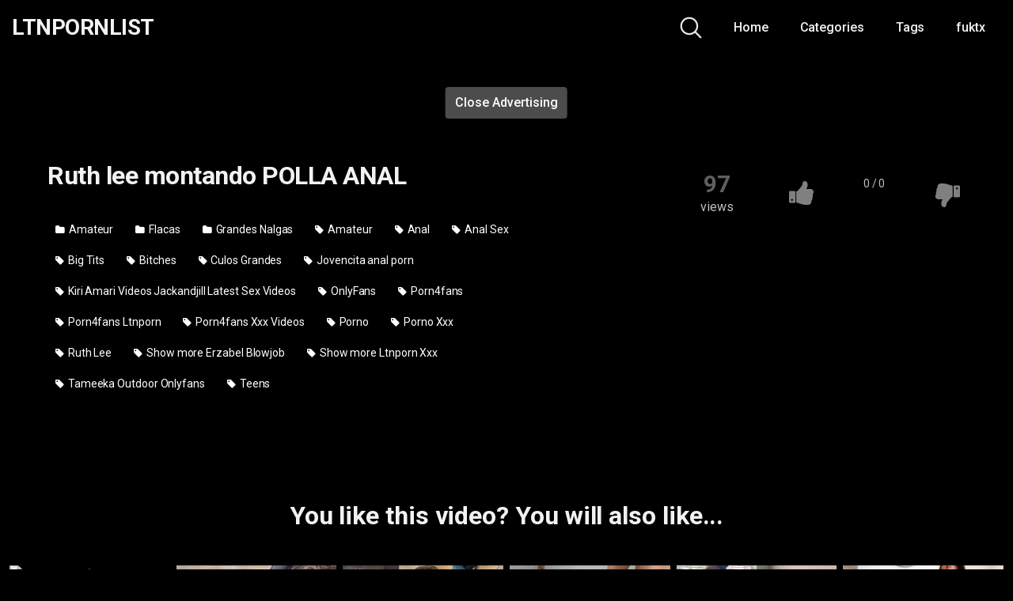

--- FILE ---
content_type: text/html; charset=UTF-8
request_url: https://ltnpornlist.com/ruth-lee-montando-polla-anal/
body_size: 16089
content:
<!DOCTYPE html>
<html lang="es">
<head>
	<meta charset="UTF-8">
	<meta name="viewport" content="width=device-width, initial-scale=1, shrink-to-fit=no">
	<link rel="profile" href="https://gmpg.org/xfn/11">
	<!-- Meta social networks -->
	
<!-- Meta Facebook -->
<meta property="fb:app_id" content="966242223397117" />
<meta property="og:url" content="https://ltnpornlist.com/ruth-lee-montando-polla-anal/" />
<meta property="og:type" content="article" />
<meta property="og:title" content="Ruth lee montando POLLA ANAL" />
<meta property="og:description" content="Ruth lee montando POLLA ANAL" />
<meta property="og:image" content="https://ltnpornlist.com/wp-content/uploads/2024/05/Ruth-lee-montando-verga-por-el-culo.jpg" />
<meta property="og:image:width" content="200" />
<meta property="og:image:height" content="200" />

<!-- Meta Twitter -->
<meta name="twitter:card" content="summary">
<!--<meta name="twitter:site" content="@site_username">-->
<meta name="twitter:title" content="Ruth lee montando POLLA ANAL">
<meta name="twitter:description" content="Ruth lee montando POLLA ANAL">
<!--<meta name="twitter:creator" content="@creator_username">-->
<meta name="twitter:image" content="https://ltnpornlist.com/wp-content/uploads/2024/05/Ruth-lee-montando-verga-por-el-culo.jpg">
<!--<meta name="twitter:domain" content="YourDomain.com">-->
	<!-- Google Analytics -->
	<!-- Google tag (gtag.js) -->
<script async src="https://www.googletagmanager.com/gtag/js?id=G-MPP0CGVTTL"></script>
<script>
  window.dataLayer = window.dataLayer || [];
  function gtag(){dataLayer.push(arguments);}
  gtag('js', new Date());
  gtag('config', 'G-MPP0CGVTTL');
</script>	<!-- Meta Verification -->
	<meta name="juicyads-site-verification" content="23796894a6a7eae4856e5dba7f36f83f">
<meta name="google-site-verification" content="UJvDBnsUq4IPorH0ZFxBQF7vsB1i52IRcSLVqswvCig" />
	<title>Ruth lee montando POLLA ANAL &#8211; LTNPORNLIST</title>
<meta name='robots' content='max-image-preview:large' />
<link rel='dns-prefetch' href='//vjs.zencdn.net' />
<link rel='dns-prefetch' href='//unpkg.com' />
<link rel='dns-prefetch' href='//fonts.googleapis.com' />
<link rel="alternate" type="application/rss+xml" title="LTNPORNLIST &raquo; Feed" href="https://ltnpornlist.com/feed/" />
<link rel="alternate" type="application/rss+xml" title="LTNPORNLIST &raquo; Feed de los comentarios" href="https://ltnpornlist.com/comments/feed/" />
<link rel="alternate" type="application/rss+xml" title="LTNPORNLIST &raquo; Comentario Ruth lee montando POLLA ANAL del feed" href="https://ltnpornlist.com/ruth-lee-montando-polla-anal/feed/" />
<link rel="alternate" title="oEmbed (JSON)" type="application/json+oembed" href="https://ltnpornlist.com/wp-json/oembed/1.0/embed?url=https%3A%2F%2Fltnpornlist.com%2Fruth-lee-montando-polla-anal%2F" />
<link rel="alternate" title="oEmbed (XML)" type="text/xml+oembed" href="https://ltnpornlist.com/wp-json/oembed/1.0/embed?url=https%3A%2F%2Fltnpornlist.com%2Fruth-lee-montando-polla-anal%2F&#038;format=xml" />
<style id='wp-img-auto-sizes-contain-inline-css' type='text/css'>
img:is([sizes=auto i],[sizes^="auto," i]){contain-intrinsic-size:3000px 1500px}
/*# sourceURL=wp-img-auto-sizes-contain-inline-css */
</style>

<style id='wp-emoji-styles-inline-css' type='text/css'>

	img.wp-smiley, img.emoji {
		display: inline !important;
		border: none !important;
		box-shadow: none !important;
		height: 1em !important;
		width: 1em !important;
		margin: 0 0.07em !important;
		vertical-align: -0.1em !important;
		background: none !important;
		padding: 0 !important;
	}
/*# sourceURL=wp-emoji-styles-inline-css */
</style>
<link rel='stylesheet' id='wp-block-library-css' href='https://ltnpornlist.com/wp-includes/css/dist/block-library/style.min.css?ver=b066055611f4d795af7ba93f4e470001' type='text/css' media='all' />
<style id='global-styles-inline-css' type='text/css'>
:root{--wp--preset--aspect-ratio--square: 1;--wp--preset--aspect-ratio--4-3: 4/3;--wp--preset--aspect-ratio--3-4: 3/4;--wp--preset--aspect-ratio--3-2: 3/2;--wp--preset--aspect-ratio--2-3: 2/3;--wp--preset--aspect-ratio--16-9: 16/9;--wp--preset--aspect-ratio--9-16: 9/16;--wp--preset--color--black: #000000;--wp--preset--color--cyan-bluish-gray: #abb8c3;--wp--preset--color--white: #ffffff;--wp--preset--color--pale-pink: #f78da7;--wp--preset--color--vivid-red: #cf2e2e;--wp--preset--color--luminous-vivid-orange: #ff6900;--wp--preset--color--luminous-vivid-amber: #fcb900;--wp--preset--color--light-green-cyan: #7bdcb5;--wp--preset--color--vivid-green-cyan: #00d084;--wp--preset--color--pale-cyan-blue: #8ed1fc;--wp--preset--color--vivid-cyan-blue: #0693e3;--wp--preset--color--vivid-purple: #9b51e0;--wp--preset--gradient--vivid-cyan-blue-to-vivid-purple: linear-gradient(135deg,rgb(6,147,227) 0%,rgb(155,81,224) 100%);--wp--preset--gradient--light-green-cyan-to-vivid-green-cyan: linear-gradient(135deg,rgb(122,220,180) 0%,rgb(0,208,130) 100%);--wp--preset--gradient--luminous-vivid-amber-to-luminous-vivid-orange: linear-gradient(135deg,rgb(252,185,0) 0%,rgb(255,105,0) 100%);--wp--preset--gradient--luminous-vivid-orange-to-vivid-red: linear-gradient(135deg,rgb(255,105,0) 0%,rgb(207,46,46) 100%);--wp--preset--gradient--very-light-gray-to-cyan-bluish-gray: linear-gradient(135deg,rgb(238,238,238) 0%,rgb(169,184,195) 100%);--wp--preset--gradient--cool-to-warm-spectrum: linear-gradient(135deg,rgb(74,234,220) 0%,rgb(151,120,209) 20%,rgb(207,42,186) 40%,rgb(238,44,130) 60%,rgb(251,105,98) 80%,rgb(254,248,76) 100%);--wp--preset--gradient--blush-light-purple: linear-gradient(135deg,rgb(255,206,236) 0%,rgb(152,150,240) 100%);--wp--preset--gradient--blush-bordeaux: linear-gradient(135deg,rgb(254,205,165) 0%,rgb(254,45,45) 50%,rgb(107,0,62) 100%);--wp--preset--gradient--luminous-dusk: linear-gradient(135deg,rgb(255,203,112) 0%,rgb(199,81,192) 50%,rgb(65,88,208) 100%);--wp--preset--gradient--pale-ocean: linear-gradient(135deg,rgb(255,245,203) 0%,rgb(182,227,212) 50%,rgb(51,167,181) 100%);--wp--preset--gradient--electric-grass: linear-gradient(135deg,rgb(202,248,128) 0%,rgb(113,206,126) 100%);--wp--preset--gradient--midnight: linear-gradient(135deg,rgb(2,3,129) 0%,rgb(40,116,252) 100%);--wp--preset--font-size--small: 13px;--wp--preset--font-size--medium: 20px;--wp--preset--font-size--large: 36px;--wp--preset--font-size--x-large: 42px;--wp--preset--spacing--20: 0.44rem;--wp--preset--spacing--30: 0.67rem;--wp--preset--spacing--40: 1rem;--wp--preset--spacing--50: 1.5rem;--wp--preset--spacing--60: 2.25rem;--wp--preset--spacing--70: 3.38rem;--wp--preset--spacing--80: 5.06rem;--wp--preset--shadow--natural: 6px 6px 9px rgba(0, 0, 0, 0.2);--wp--preset--shadow--deep: 12px 12px 50px rgba(0, 0, 0, 0.4);--wp--preset--shadow--sharp: 6px 6px 0px rgba(0, 0, 0, 0.2);--wp--preset--shadow--outlined: 6px 6px 0px -3px rgb(255, 255, 255), 6px 6px rgb(0, 0, 0);--wp--preset--shadow--crisp: 6px 6px 0px rgb(0, 0, 0);}:where(.is-layout-flex){gap: 0.5em;}:where(.is-layout-grid){gap: 0.5em;}body .is-layout-flex{display: flex;}.is-layout-flex{flex-wrap: wrap;align-items: center;}.is-layout-flex > :is(*, div){margin: 0;}body .is-layout-grid{display: grid;}.is-layout-grid > :is(*, div){margin: 0;}:where(.wp-block-columns.is-layout-flex){gap: 2em;}:where(.wp-block-columns.is-layout-grid){gap: 2em;}:where(.wp-block-post-template.is-layout-flex){gap: 1.25em;}:where(.wp-block-post-template.is-layout-grid){gap: 1.25em;}.has-black-color{color: var(--wp--preset--color--black) !important;}.has-cyan-bluish-gray-color{color: var(--wp--preset--color--cyan-bluish-gray) !important;}.has-white-color{color: var(--wp--preset--color--white) !important;}.has-pale-pink-color{color: var(--wp--preset--color--pale-pink) !important;}.has-vivid-red-color{color: var(--wp--preset--color--vivid-red) !important;}.has-luminous-vivid-orange-color{color: var(--wp--preset--color--luminous-vivid-orange) !important;}.has-luminous-vivid-amber-color{color: var(--wp--preset--color--luminous-vivid-amber) !important;}.has-light-green-cyan-color{color: var(--wp--preset--color--light-green-cyan) !important;}.has-vivid-green-cyan-color{color: var(--wp--preset--color--vivid-green-cyan) !important;}.has-pale-cyan-blue-color{color: var(--wp--preset--color--pale-cyan-blue) !important;}.has-vivid-cyan-blue-color{color: var(--wp--preset--color--vivid-cyan-blue) !important;}.has-vivid-purple-color{color: var(--wp--preset--color--vivid-purple) !important;}.has-black-background-color{background-color: var(--wp--preset--color--black) !important;}.has-cyan-bluish-gray-background-color{background-color: var(--wp--preset--color--cyan-bluish-gray) !important;}.has-white-background-color{background-color: var(--wp--preset--color--white) !important;}.has-pale-pink-background-color{background-color: var(--wp--preset--color--pale-pink) !important;}.has-vivid-red-background-color{background-color: var(--wp--preset--color--vivid-red) !important;}.has-luminous-vivid-orange-background-color{background-color: var(--wp--preset--color--luminous-vivid-orange) !important;}.has-luminous-vivid-amber-background-color{background-color: var(--wp--preset--color--luminous-vivid-amber) !important;}.has-light-green-cyan-background-color{background-color: var(--wp--preset--color--light-green-cyan) !important;}.has-vivid-green-cyan-background-color{background-color: var(--wp--preset--color--vivid-green-cyan) !important;}.has-pale-cyan-blue-background-color{background-color: var(--wp--preset--color--pale-cyan-blue) !important;}.has-vivid-cyan-blue-background-color{background-color: var(--wp--preset--color--vivid-cyan-blue) !important;}.has-vivid-purple-background-color{background-color: var(--wp--preset--color--vivid-purple) !important;}.has-black-border-color{border-color: var(--wp--preset--color--black) !important;}.has-cyan-bluish-gray-border-color{border-color: var(--wp--preset--color--cyan-bluish-gray) !important;}.has-white-border-color{border-color: var(--wp--preset--color--white) !important;}.has-pale-pink-border-color{border-color: var(--wp--preset--color--pale-pink) !important;}.has-vivid-red-border-color{border-color: var(--wp--preset--color--vivid-red) !important;}.has-luminous-vivid-orange-border-color{border-color: var(--wp--preset--color--luminous-vivid-orange) !important;}.has-luminous-vivid-amber-border-color{border-color: var(--wp--preset--color--luminous-vivid-amber) !important;}.has-light-green-cyan-border-color{border-color: var(--wp--preset--color--light-green-cyan) !important;}.has-vivid-green-cyan-border-color{border-color: var(--wp--preset--color--vivid-green-cyan) !important;}.has-pale-cyan-blue-border-color{border-color: var(--wp--preset--color--pale-cyan-blue) !important;}.has-vivid-cyan-blue-border-color{border-color: var(--wp--preset--color--vivid-cyan-blue) !important;}.has-vivid-purple-border-color{border-color: var(--wp--preset--color--vivid-purple) !important;}.has-vivid-cyan-blue-to-vivid-purple-gradient-background{background: var(--wp--preset--gradient--vivid-cyan-blue-to-vivid-purple) !important;}.has-light-green-cyan-to-vivid-green-cyan-gradient-background{background: var(--wp--preset--gradient--light-green-cyan-to-vivid-green-cyan) !important;}.has-luminous-vivid-amber-to-luminous-vivid-orange-gradient-background{background: var(--wp--preset--gradient--luminous-vivid-amber-to-luminous-vivid-orange) !important;}.has-luminous-vivid-orange-to-vivid-red-gradient-background{background: var(--wp--preset--gradient--luminous-vivid-orange-to-vivid-red) !important;}.has-very-light-gray-to-cyan-bluish-gray-gradient-background{background: var(--wp--preset--gradient--very-light-gray-to-cyan-bluish-gray) !important;}.has-cool-to-warm-spectrum-gradient-background{background: var(--wp--preset--gradient--cool-to-warm-spectrum) !important;}.has-blush-light-purple-gradient-background{background: var(--wp--preset--gradient--blush-light-purple) !important;}.has-blush-bordeaux-gradient-background{background: var(--wp--preset--gradient--blush-bordeaux) !important;}.has-luminous-dusk-gradient-background{background: var(--wp--preset--gradient--luminous-dusk) !important;}.has-pale-ocean-gradient-background{background: var(--wp--preset--gradient--pale-ocean) !important;}.has-electric-grass-gradient-background{background: var(--wp--preset--gradient--electric-grass) !important;}.has-midnight-gradient-background{background: var(--wp--preset--gradient--midnight) !important;}.has-small-font-size{font-size: var(--wp--preset--font-size--small) !important;}.has-medium-font-size{font-size: var(--wp--preset--font-size--medium) !important;}.has-large-font-size{font-size: var(--wp--preset--font-size--large) !important;}.has-x-large-font-size{font-size: var(--wp--preset--font-size--x-large) !important;}
/*# sourceURL=global-styles-inline-css */
</style>

<style id='classic-theme-styles-inline-css' type='text/css'>
/*! This file is auto-generated */
.wp-block-button__link{color:#fff;background-color:#32373c;border-radius:9999px;box-shadow:none;text-decoration:none;padding:calc(.667em + 2px) calc(1.333em + 2px);font-size:1.125em}.wp-block-file__button{background:#32373c;color:#fff;text-decoration:none}
/*# sourceURL=/wp-includes/css/classic-themes.min.css */
</style>
<link rel='stylesheet' id='wpst-styles-css' href='https://ltnpornlist.com/wp-content/themes/kolortube/css/theme.min.css?ver=1.7.0.1768901489' type='text/css' media='all' />
<link rel='stylesheet' id='wpst-body-font-css' href='https://fonts.googleapis.com/css?family=Roboto%3A400%2C500%2C700&#038;display=swap&#038;ver=1.0.0' type='text/css' media='all' />
<link rel='stylesheet' id='wpst-custom-style-css' href='https://ltnpornlist.com/wp-content/themes/kolortube/css/custom.css?ver=1.7.0.1768901489' type='text/css' media='all' />
<link rel='stylesheet' id='wpst-videojs-style-css' href='//vjs.zencdn.net/7.8.4/video-js.css?ver=7.8.4' type='text/css' media='all' />
<script type="text/javascript" src="https://ltnpornlist.com/wp-includes/js/jquery/jquery.min.js?ver=3.7.1" id="jquery-core-js"></script>
<script type="text/javascript" src="https://ltnpornlist.com/wp-includes/js/jquery/jquery-migrate.min.js?ver=3.4.1" id="jquery-migrate-js"></script>
<link rel="https://api.w.org/" href="https://ltnpornlist.com/wp-json/" /><link rel="alternate" title="JSON" type="application/json" href="https://ltnpornlist.com/wp-json/wp/v2/posts/11026" /><link rel="EditURI" type="application/rsd+xml" title="RSD" href="https://ltnpornlist.com/xmlrpc.php?rsd" />
<link rel="canonical" href="https://ltnpornlist.com/ruth-lee-montando-polla-anal/" />
<!-- This site is embedding videos using the Videojs HTML5 Player plugin v1.1.13 - http://wphowto.net/videojs-html5-player-for-wordpress-757 --><!-- Analytics by WP Statistics - https://wp-statistics.com -->
	<style type="text/css">
		body,
		.navbar-expand-md .navbar-nav .dropdown-menu {
			color: rgba(255,255,255,0.75)!important;
			background: #000000!important;
		}
		.body-gradient {
			background: -moz-linear-gradient(45deg, rgba(0,0,0,0.50) 0%, rgba(0,0,0,0) 100%);
			background: -webkit-linear-gradient(45deg, rgba(0,0,0,0.50) 0%, rgba(0,0,0,0) 100%);
			background: linear-gradient(45deg, rgba(0,0,0,0.50) 0%, rgba(0,0,0,0) 100%);
			/* filter: progid:DXImageTransform.Microsoft.gradient( startColorstr='#a6000000', endColorstr='#00000000',GradientType=1 ); */
		}
		/* #video-views {
			background: -moz-linear-gradient(0deg, rgba(0,0,0,0.50) 0%, rgba(0,0,0,0) 100%);
			background: -webkit-linear-gradient(0deg, rgba(0,0,0,0.50) 0%, rgba(0,0,0,0) 100%);
			background: linear-gradient(0deg, rgba(0,0,0,0.50) 0%, rgba(0,0,0,0) 100%);
		} */
		a {
			color: #4c4c4c;
		}
		a:hover,
		ul#menu-footer-menu li a,
		.tags-list .list-title,
		.single-video-comments label,
		.tags-letter-block .tag-items .tag-item a,
		.video-block .rating {
			color: rgba(255,255,255,0.95)!important;
		}
		ul#menu-footer-menu li a:hover,
		.required,
		#show-sharing-buttons:hover i,
		.tags-letter-block .tag-items .tag-item a:hover {
			color: #4c4c4c!important;
		}
		h1, h2, h3, h4, h5, h6,
		.navbar a,
		.video-bio .tags-title,
		.wpst-tag-filter-widget ul li a,
		.slick-arrow,
		.video-share-url textarea,
		.video-block a.infos span.title,
		.video-block .video-datas {
			color: rgba(255,255,255,0.95)!important;
		}
		.tags-list a,
		.video-block .duration,
		.no-thumb {
			background-color: #000000;
			color: #FFFFFF!important;
		}
		.navbar li a:hover,
		.navbar li.active > a,
		.wpst-tag-filter-widget ul li a:hover,
		.wpst-tag-filter-widget ul li a.active,
		.wpst-tag-filter-widget ul li.current-cat a,
		.video-js .vjs-play-progress,
		.tags-list a:hover {
			background-color: #4c4c4c;
			color: #FFFFFF!important;
		}
		.btn-primary,
		.post-navigation a {
			background-color: #4c4c4c;
			color: #FFFFFF!important;
			border-color: #4c4c4c;
		}
		.btn-primary:hover,
		.post-navigation a:hover,
		.btn-primary:not(:disabled):not(.disabled).active, .btn-primary:not(:disabled):not(.disabled):active, .show>.btn-primary.dropdown-toggle {
			color: rgba(255,255,255,0.95)!important;
			background-color: rgba(0,0,0,0.8);
			border-color: rgba(0,0,0,0.8);
					}
		.video-block {
			background: rgba(0,0,0,0.25);
			background: radial-gradient(circle, rgba(0,0,0,0.15) 0%, rgba(0,0,0,0.30) 100%);
		}
		.video-block-happy,
		.video-js .vjs-load-progress div {
			background-color: rgba(0,0,0,0.25)!important;
		}
		.page-link {
			margin:0;
			background-color: rgba(0,0,0,0.25)!important;
			color: #FFFFFF!important;
			border: none !important;
			z-index:1!important;
		}
		.page-link:not(.dots):hover {
			background-color: #000000!important;
			color: #FFFFFF!important;
			border: none !important;
		}
		.page-link.dots,
		.post-like a i,
		.post-like a.already-voted:hover i {
			color: rgba(255,255,255,0.5)!important;
		}
		.post-like a:hover i {
			color: #4c4c4c!important;
		}
		.page-item.active .page-link {
			border: 2px solid black;
			background-color: #4c4c4c!important;
			color: #FFFFFF!important;
			border: none !important;
		}
		body,
		.navbar,
		.navbar-collapse {
			background-color: #000000;
		}
		.video-player .video-js .vjs-control-bar,
		.fluid_video_wrapper.fluid_player_layout_default .fluid_controls_container,
		.slick-arrow {
			background-color: rgba(0,0,0,0.8)!important;
		}
		.slick-arrow:hover {
			background-color: rgba(76,76,76,0.8);
		}
		.video-actions-box,
		.video-share-box {
			background-color: rgba(0,0,0,0.4);
		}
		.hero,
		.wpst-tag-filter-widget ul li a,
		.entry-content,
		.related-videos {
			background-color: rgba(0,0,0,0.15);
		}
		.single-video-player {
			background-color: rgba(0,0,0,0.5);
		}
		.happy-section {
			background-color: rgba(0,0,0,0.3);
		}
		#wrapper-footer,
		.header-search-form input,
		.video-js .vjs-load-progress,
		.rating-bar, .rating-bar-meter {
			background-color: rgba(0,0,0,0.25);
		}
		.video-tracking a span.text,
		.rating-bar-meter {
			background: -moz-linear-gradient(0deg, rgba(76,76,76,0.7) 0%, rgba(76,76,76,1) 100%);
			background: -webkit-linear-gradient(0deg, rgba(76,76,76,0.7) 0%, rgba(76,76,76,1) 100%);
			background: linear-gradient(0deg, rgba(76,76,76,0.7) 0%, rgba(76,76,76,1) 100%);
		}
		.widget-area {
			background: -moz-linear-gradient(0deg, rgba(0,0,0,0.15) 0%, rgba(0,0,0,0.05) 100%);
			background: -webkit-linear-gradient(0deg, rgba(0,0,0,0.15) 0%, rgba(0,0,0,0.05) 100%);
			background: linear-gradient(0deg, rgba(0,0,0,0.15) 0%, rgba(0,0,0,0.05) 100%);
		}
		.video-info .col {
			background: -moz-linear-gradient(top, rgba(0,0,0,0.25) 0%, rgba(0,0,0,0) 100%);
			background: -webkit-linear-gradient(top, rgba(0,0,0,0.25) 0%, rgba(0,0,0,0) 100%);
			background: linear-gradient(to bottom, rgba(0,0,0,0.25) 0%, rgba(0,0,0,0) 100%);
			/* filter: progid:DXImageTransform.Microsoft.gradient( startColorstr='#a6000000', endColorstr='#00000000',GradientType=1 ); */
		}
		.video-info .col strong,
		.header-search-form input,
		.header-search-form input::placeholder {
			color: rgba(255,255,255,0.9)!important;
		}
		.hamburger-inner, .hamburger-inner::before, .hamburger-inner::after,
		.hamburger.is-active .hamburger-inner, .hamburger.is-active .hamburger-inner::before, .hamburger.is-active .hamburger-inner::after {
			background-color: rgba(255,255,255,0.9);
		}
		.search-svg {
			fill: rgba(255,255,255,0.9)!important;
		}
		.tag-sep {
			background-color: rgba(255,255,255,0.3);
		}
		.header-search-toggle:hover .search-svg {
			fill: #4c4c4c!important;
		}
		.video-thumb-link,
		.form-control:focus, .wpcf7 .wpcf7-validation-errors:focus, .wpcf7 input:focus[type=color], .wpcf7 input:focus[type=date], .wpcf7 input:focus[type=datetime-local], .wpcf7 input:focus[type=datetime], .wpcf7 input:focus[type=email], .wpcf7 input:focus[type=file], .wpcf7 input:focus[type=month], .wpcf7 input:focus[type=number], .wpcf7 input:focus[type=range], .wpcf7 input:focus[type=search], .wpcf7 input:focus[type=submit], .wpcf7 input:focus[type=tel], .wpcf7 input:focus[type=text], .wpcf7 input:focus[type=time], .wpcf7 input:focus[type=url], .wpcf7 input:focus[type=week], .wpcf7 select:focus, .wpcf7 textarea:focus,
		.navbar-dark .navbar-collapse .nav-link,
		.video-tracking {
			border-color: rgba(0,0,0,0.15);
		}
		textarea, input, .wpcf7 textarea, .wpcf7 textarea.wpcf7-validation-errors, textarea.form-control, .form-control, .wpcf7 .wpcf7-validation-errors, .wpcf7 input[type=color], .wpcf7 input[type=date], .wpcf7 input[type=datetime-local], .wpcf7 input[type=datetime], .wpcf7 input[type=email], .wpcf7 input[type=file], .wpcf7 input[type=month], .wpcf7 input[type=number], .wpcf7 input[type=range], .wpcf7 input[type=search], .wpcf7 input[type=submit], .wpcf7 input[type=tel], .wpcf7 input[type=text], .wpcf7 input[type=time], .wpcf7 input[type=url], .wpcf7 input[type=week], .wpcf7 select, .wpcf7 textarea {
			background-color: rgba(255,255,255,0.3);
			border-color: rgba(255,255,255,0.3);
		}

		@-webkit-keyframes glowing {
			0% { border-color: #4c4c4c; -webkit-box-shadow: 0 0 3px #4c4c4c; }
			50% { -webkit-box-shadow: 0 0 20px #4c4c4c; }
			100% { border-color: #4c4c4c; -webkit-box-shadow: 0 0 3px #4c4c4c; }
		}

		@-moz-keyframes glowing {
			0% { border-color: #4c4c4c; -moz-box-shadow: 0 0 3px #4c4c4c; }
			50% { -moz-box-shadow: 0 0 20px #4c4c4c; }
			100% { border-color: #4c4c4c; -moz-box-shadow: 0 0 3px #4c4c4c; }
		}

		@-o-keyframes glowing {
			0% { border-color: #4c4c4c; box-shadow: 0 0 3px #4c4c4c; }
			50% { box-shadow: 0 0 20px #4c4c4c; }
			100% { border-color: #4c4c4c; box-shadow: 0 0 3px #4c4c4c; }
		}

		@keyframes glowing {
			0% { border-color: #4c4c4c; box-shadow: 0 0 3px #4c4c4c; }
			50% { box-shadow: 0 0 20px #4c4c4c; }
			100% { border-color: #4c4c4c; box-shadow: 0 0 3px #4c4c4c; }
		}

	</style>
	<link rel="pingback" href="https://ltnpornlist.com/xmlrpc.php">
<meta name="mobile-web-app-capable" content="yes">
<meta name="apple-mobile-web-app-capable" content="yes">
<meta name="apple-mobile-web-app-title" content="LTNPORNLIST - Discover a world of irresistible amateur content that will keep you entertained. Explore our diverse collection of viral adult videos that cater to every taste and desire">
<link rel="icon" href="https://ltnpornlist.com/wp-content/uploads/2021/12/cropped-favicon-32x32.png" sizes="32x32" />
<link rel="icon" href="https://ltnpornlist.com/wp-content/uploads/2021/12/cropped-favicon-192x192.png" sizes="192x192" />
<link rel="apple-touch-icon" href="https://ltnpornlist.com/wp-content/uploads/2021/12/cropped-favicon-180x180.png" />
<meta name="msapplication-TileImage" content="https://ltnpornlist.com/wp-content/uploads/2021/12/cropped-favicon-270x270.png" />
</head>  <body data-rsssl=1 class="wp-singular post-template-default single single-post postid-11026 single-format-standard wp-embed-responsive wp-theme-kolortube group-blog"> <div class="body-gradient"></div> <div class="site" id="page">  	<!-- ******************* The Navbar Area ******************* --> 	<div id="wrapper-navbar" itemscope itemtype="https://schema.org/WebSite">  		<a class="skip-link sr-only sr-only-focusable" href="#content">Skip to content</a>  		<nav class="navbar navbar-expand-md navbar-dark"> 			<div class="bg-darken"></div> 				<div class="container container-lg nav-container"> 					<!-- Your site title as branding in the menu --> 																		<a class="navbar-brand" rel="home" href="https://ltnpornlist.com/" title="LTNPORNLIST" itemprop="url">LTNPORNLIST</a> 																	<!-- end custom logo -->  				<div class="search-nav"> 					<div class="header-search-toggle"> 						<img src="https://ltnpornlist.com/wp-content/themes/kolortube/img/search.svg" width="28" height="28" style="fill: rgba(255,255,255,0.9)!important;"> 					</div> 					<!-- Menu mobile --> 					<button class="navbar-toggler hamburger hamburger--slider" type="button" data-toggle="collapse" data-target="#navbarNavDropdown" aria-controls="navbarNavDropdown" aria-expanded="false" aria-label="Toggle navigation"> 						<span class="hamburger-box"> 							<span class="hamburger-inner"></span> 						</span> 					</button>  					<!-- The WordPress Menu goes here --> 					<div id="navbarNavDropdown" class="collapse navbar-collapse"><ul id="menu-main-menu" class="navbar-nav ml-auto"><li itemscope="itemscope" itemtype="https://www.schema.org/SiteNavigationElement" id="menu-item-68570" class="menu-item menu-item-type-custom menu-item-object-custom menu-item-home menu-item-68570 nav-item"><a title="Home" href="https://ltnpornlist.com" class="nav-link">Home</a></li> <li itemscope="itemscope" itemtype="https://www.schema.org/SiteNavigationElement" id="menu-item-68571" class="menu-item menu-item-type-post_type menu-item-object-page menu-item-68571 nav-item"><a title="Categories" href="https://ltnpornlist.com/categories/" class="nav-link">Categories</a></li> <li itemscope="itemscope" itemtype="https://www.schema.org/SiteNavigationElement" id="menu-item-68572" class="menu-item menu-item-type-post_type menu-item-object-page menu-item-68572 nav-item"><a title="Tags" href="https://ltnpornlist.com/tags/" class="nav-link">Tags</a></li> <li itemscope="itemscope" itemtype="https://www.schema.org/SiteNavigationElement" id="menu-item-68588" class="menu-item menu-item-type-custom menu-item-object-custom menu-item-68588 nav-item"><a title="fuktx" href="https://www.fuktx.net" class="nav-link">fuktx</a></li> </ul></div>				</div> 			</div><!-- .container --> 		</nav><!-- .site-navigation --> 		<div class="header-search-form"> 			 <form role="search" method="get" class="search-form" action="https://ltnpornlist.com/"> 	<input type="search" class="search-field" placeholder="Search..." value="" name="s" title="Search for:" /> 	</form> 		</div> 	</div><!-- #wrapper-navbar end -->  <div class="wrapper" id="single-wrapper"> 	 <article id="post-11026" class="post-11026 post type-post status-publish format-standard has-post-thumbnail hentry category-amateur category-flacas category-grandes-nalgas tag-amateur tag-anal tag-anal-sex tag-big-tits tag-bitches tag-culos-grandes tag-jovencita-anal-porn tag-kiri-amari-videos-jackandjill-latest-sex-videos tag-onlyfans tag-porn4fans tag-porn4fans-ltnporn tag-porn4fans-xxx-videos tag-porno tag-porno-xxx tag-ruth-lee tag-show-more-erzabel-blowjob tag-show-more-ltnporn-xxx tag-tameeka-outdoor-onlyfans tag-teens" itemprop="video" itemscope itemtype="https://schema.org/VideoObject"> 	<section class="single-video-player"> 		<div class="container"> 			<div class="row"> 									<div class="col-12 col-md-10 mx-auto"> 						 <div class="responsive-player video-player"> 	<meta itemprop="author" content="Vegeto" /> 	<meta itemprop="name" content="Ruth lee montando POLLA ANAL" /> 			<meta itemprop="description" content="Ruth lee montando POLLA ANAL" /> 		<meta itemprop="duration" content="P0DT0H0M0S" /> 	<meta itemprop="thumbnailUrl" content="https://ltnpornlist.com/wp-content/uploads/2024/05/Ruth-lee-montando-verga-por-el-culo.jpg" /> 		<meta itemprop="uploadDate" content="2024-05-29T06:29:22-04:00" />  	 			 	<!-- Inside video player advertising --> 				<div class="happy-inside-player"> 				<div class="zone-1"><!-- JuicyAds v3.0 --> <script type="text/javascript" data-cfasync="false" async src="https://poweredby.jads.co/js/jads.js"></script> <ins id="1088750" data-width="300" data-height="100"></ins> <script type="text/javascript" data-cfasync="false" async>(adsbyjuicy = window.adsbyjuicy || []).push({'adzone':1088750});</script> <!--JuicyAds END--></div> 				<div class="zone-2"></div> 				<button class="btn btn-primary close-text">Close Advertising</button> 			</div> 			 	 </div> 					</div> 							</div> 		</div> 	</section>  	<section class="single-video-infos"> 		<div class="container"> 			<div class="row d-flex justify-content-between"> 				<div class="col-12 col-md-8 col-left"> 					<h1>Ruth lee montando POLLA ANAL</h1> 					<!-- Description --> 					 					<div class="row tags-list"> 									<div class="col-12 col-md-10"> 										<div class="list"><a href="https://ltnpornlist.com/category/amateur/" class="label" title="Amateur"><i class="fa fa-folder"></i> Amateur</a><a href="https://ltnpornlist.com/category/flacas/" class="label" title="Flacas"><i class="fa fa-folder"></i> Flacas</a><a href="https://ltnpornlist.com/category/grandes-nalgas/" class="label" title="Grandes Nalgas"><i class="fa fa-folder"></i> Grandes Nalgas</a><a href="https://ltnpornlist.com/tag/amateur/" class="label" title="Amateur"><i class="fa fa-tag"></i> Amateur</a><a href="https://ltnpornlist.com/tag/anal/" class="label" title="Anal"><i class="fa fa-tag"></i> Anal</a><a href="https://ltnpornlist.com/tag/anal-sex/" class="label" title="Anal Sex"><i class="fa fa-tag"></i> Anal Sex</a><a href="https://ltnpornlist.com/tag/big-tits/" class="label" title="Big Tits"><i class="fa fa-tag"></i> Big Tits</a><a href="https://ltnpornlist.com/tag/bitches/" class="label" title="Bitches"><i class="fa fa-tag"></i> Bitches</a><a href="https://ltnpornlist.com/tag/culos-grandes/" class="label" title="Culos Grandes"><i class="fa fa-tag"></i> Culos Grandes</a><a href="https://ltnpornlist.com/tag/jovencita-anal-porn/" class="label" title="Jovencita anal porn"><i class="fa fa-tag"></i> Jovencita anal porn</a><a href="https://ltnpornlist.com/tag/kiri-amari-videos-jackandjill-latest-sex-videos/" class="label" title="Kiri Amari Videos Jackandjill Latest Sex Videos"><i class="fa fa-tag"></i> Kiri Amari Videos Jackandjill Latest Sex Videos</a><a href="https://ltnpornlist.com/tag/onlyfans/" class="label" title="OnlyFans"><i class="fa fa-tag"></i> OnlyFans</a><a href="https://ltnpornlist.com/tag/porn4fans/" class="label" title="Porn4fans"><i class="fa fa-tag"></i> Porn4fans</a><a href="https://ltnpornlist.com/tag/porn4fans-ltnporn/" class="label" title="Porn4fans Ltnporn"><i class="fa fa-tag"></i> Porn4fans Ltnporn</a><a href="https://ltnpornlist.com/tag/porn4fans-xxx-videos/" class="label" title="Porn4fans Xxx Videos"><i class="fa fa-tag"></i> Porn4fans Xxx Videos</a><a href="https://ltnpornlist.com/tag/porno/" class="label" title="Porno"><i class="fa fa-tag"></i> Porno</a><a href="https://ltnpornlist.com/tag/porno-xxx/" class="label" title="Porno Xxx"><i class="fa fa-tag"></i> Porno Xxx</a><a href="https://ltnpornlist.com/tag/ruth-lee/" class="label" title="Ruth Lee"><i class="fa fa-tag"></i> Ruth Lee</a><a href="https://ltnpornlist.com/tag/show-more-erzabel-blowjob/" class="label" title="Show more Erzabel Blowjob"><i class="fa fa-tag"></i> Show more Erzabel Blowjob</a><a href="https://ltnpornlist.com/tag/show-more-ltnporn-xxx/" class="label" title="Show more Ltnporn Xxx"><i class="fa fa-tag"></i> Show more Ltnporn Xxx</a><a href="https://ltnpornlist.com/tag/tameeka-outdoor-onlyfans/" class="label" title="Tameeka Outdoor Onlyfans"><i class="fa fa-tag"></i> Tameeka Outdoor Onlyfans</a><a href="https://ltnpornlist.com/tag/teens/" class="label" title="Teens"><i class="fa fa-tag"></i> Teens</a></div></div></div>				</div> 				<div class="col-12 col-md-4"> 					<div class="video-actions"> 						<div id="video-views" class="video-actions-box"><span class="views-number">96</span> <span class="views-title">views</span></div> 						<div id="video-rate" class="video-actions-box"><div class="post-like"><a href="#" data-post_id="11026" data-post_like="like"><span class="like" title="I like this"><span id="more"><i class="fa fa-thumbs-up"></i></span></a> 		<div class="rating-likes-bar"> 			<div class="likes"><span class="likes_count">0</span> / <span class="dislikes_count">0</span></div> 			<div class="rating-bar">			 				<div class="rating-bar-meter"></div> 			</div>		 		</div> 		<a href="#" data-post_id="11026" data-post_like="dislike"> 			<span title="I dislike this" class="qtip dislike"><span id="less"><i class="fa fa-thumbs-down fa-flip-horizontal"></i></span></span> 		</a></div></div> 					</div> 									</div> 			</div> 		</div> 	</section> 	</article> 			<section class="related-videos"> 			<div class="video-loop"> 				<div class="container container-lg p-0"> 					<h2 class="text-center">You like this video? You will also like...</h2> 					<div class="row no-gutters"> 						  <div class="col-6 col-md-4 col-lg-3 col-xl-2"> 	<div 		class="video-block thumbs-rotation" 		data-post-id="283105" 					data-thumbs="https://thumbs0.eu.cdn.eporner.com/thumbs/static4/1/14/143/14388328/1.jpg,https://thumbs0.eu.cdn.eporner.com/thumbs/static4/1/14/143/14388328/2.jpg,https://thumbs0.eu.cdn.eporner.com/thumbs/static4/1/14/143/14388328/3.jpg,https://thumbs0.eu.cdn.eporner.com/thumbs/static4/1/14/143/14388328/4.jpg,https://thumbs0.eu.cdn.eporner.com/thumbs/static4/1/14/143/14388328/5.jpg,https://thumbs0.eu.cdn.eporner.com/thumbs/static4/1/14/143/14388328/6.jpg,https://thumbs0.eu.cdn.eporner.com/thumbs/static4/1/14/143/14388328/7.jpg,https://thumbs0.eu.cdn.eporner.com/thumbs/static4/1/14/143/14388328/8.jpg,https://thumbs0.eu.cdn.eporner.com/thumbs/static4/1/14/143/14388328/9.jpg,https://thumbs0.eu.cdn.eporner.com/thumbs/static4/1/14/143/14388328/10.jpg,https://thumbs0.eu.cdn.eporner.com/thumbs/static4/1/14/143/14388328/11.jpg,https://thumbs0.eu.cdn.eporner.com/thumbs/static4/1/14/143/14388328/12.jpg,https://thumbs0.eu.cdn.eporner.com/thumbs/static4/1/14/143/14388328/13.jpg,https://thumbs0.eu.cdn.eporner.com/thumbs/static4/1/14/143/14388328/14.jpg,https://thumbs0.eu.cdn.eporner.com/thumbs/static4/1/14/143/14388328/15.jpg" 			> 				<a class="thumb" href="https://ltnpornlist.com/stacy-cruz-fake-casting/"> 							<div class="video-debounce-bar"></div> 				<div class="lds-dual-ring"></div> 												<img class="video-img img-fluid" data-src="https://thumbs0.eu.cdn.eporner.com/thumbs/static4/1/14/143/14388328/5.jpg" alt="Stacy Cruz, fake casting"> 											<div class="video-preview"></div> 					</a> 		<a class="infos" href="https://ltnpornlist.com/stacy-cruz-fake-casting/" title="Stacy Cruz, fake casting"> 			<span class="title">Stacy Cruz, fake casting</span> 			<div class="video-datas"> 				<span class="views-number"><i class="fa fa-eye"></i> 3</span> 												<span class="duration">32:14</span>			</div> 		</a> 	</div> </div>    <div class="col-6 col-md-4 col-lg-3 col-xl-2"> 	<div 		class="video-block video-with-trailer" 		data-post-id="142969" 			> 				<a class="thumb" href="https://ltnpornlist.com/sega-e-ditalino-in-macchina-sborrata-e-con-le-mani-piene-di-sperma-mi-masturbo-e-vengo-fortissimo/"> 							<div class="video-debounce-bar"></div> 				<div class="lds-dual-ring"></div> 												<img class="video-img img-fluid" data-src="https://ltnpornlist.com/wp-content/uploads/2025/05/sega-e-ditalino-in-macchina-sborrata-e-con-le-mani-piene-di-sperma-mi-masturbo-e-vengo-fortissimo.jpg" alt="SEGA E DITALINO IN MACCHINA &#8211; Sborrata e con le mani piene di sperma mi masturbo e vengo fortissimo"> 											<div class="video-preview"></div> 					</a> 		<a class="infos" href="https://ltnpornlist.com/sega-e-ditalino-in-macchina-sborrata-e-con-le-mani-piene-di-sperma-mi-masturbo-e-vengo-fortissimo/" title="SEGA E DITALINO IN MACCHINA &#8211; Sborrata e con le mani piene di sperma mi masturbo e vengo fortissimo"> 			<span class="title">SEGA E DITALINO IN MACCHINA &#8211; Sborrata e con le mani piene di sperma mi masturbo e vengo fortissimo</span> 			<div class="video-datas"> 				<span class="views-number"><i class="fa fa-eye"></i> 10</span> 												<span class="duration">07:09</span>			</div> 		</a> 	</div> </div>    <div class="col-6 col-md-4 col-lg-3 col-xl-2"> 	<div 		class="video-block thumbs-rotation" 		data-post-id="9154" 					data-thumbs="" 			> 				<a class="thumb" href="https://ltnpornlist.com/jovencita-brasilena-follada-duro-en-la-ducha/"> 							<div class="video-debounce-bar"></div> 				<div class="lds-dual-ring"></div> 												<img class="video-img img-fluid" data-src="https://ltnpornlist.com/wp-content/uploads/2024/03/Jovencita-brasilena-follada-duro-en-la-ducha.jpg" alt="Jovencita brasileña follada duro en la ducha"> 											<div class="video-preview"></div> 					</a> 		<a class="infos" href="https://ltnpornlist.com/jovencita-brasilena-follada-duro-en-la-ducha/" title="Jovencita brasileña follada duro en la ducha"> 			<span class="title">Jovencita brasileña follada duro en la ducha</span> 			<div class="video-datas"> 				<span class="views-number"><i class="fa fa-eye"></i> 18</span> 											</div> 		</a> 	</div> </div>    <div class="col-6 col-md-4 col-lg-3 col-xl-2"> 	<div 		class="video-block thumbs-rotation" 		data-post-id="173606" 					data-thumbs="https://thumbs2.eu.cdn.eporner.com/thumbs/static4/1/13/135/13579290/1.jpg,https://thumbs2.eu.cdn.eporner.com/thumbs/static4/1/13/135/13579290/2.jpg,https://thumbs2.eu.cdn.eporner.com/thumbs/static4/1/13/135/13579290/3.jpg,https://thumbs2.eu.cdn.eporner.com/thumbs/static4/1/13/135/13579290/4.jpg,https://thumbs2.eu.cdn.eporner.com/thumbs/static4/1/13/135/13579290/5.jpg,https://thumbs2.eu.cdn.eporner.com/thumbs/static4/1/13/135/13579290/6.jpg,https://thumbs2.eu.cdn.eporner.com/thumbs/static4/1/13/135/13579290/7.jpg,https://thumbs2.eu.cdn.eporner.com/thumbs/static4/1/13/135/13579290/8.jpg,https://thumbs2.eu.cdn.eporner.com/thumbs/static4/1/13/135/13579290/9.jpg,https://thumbs2.eu.cdn.eporner.com/thumbs/static4/1/13/135/13579290/10.jpg,https://thumbs2.eu.cdn.eporner.com/thumbs/static4/1/13/135/13579290/11.jpg,https://thumbs2.eu.cdn.eporner.com/thumbs/static4/1/13/135/13579290/12.jpg,https://thumbs2.eu.cdn.eporner.com/thumbs/static4/1/13/135/13579290/13.jpg,https://thumbs2.eu.cdn.eporner.com/thumbs/static4/1/13/135/13579290/14.jpg,https://thumbs2.eu.cdn.eporner.com/thumbs/static4/1/13/135/13579290/15.jpg" 			> 				<a class="thumb" href="https://ltnpornlist.com/real-hookup-fledgling-teenager-with-big-manstick-in-cherry-pussy-4k-gonzo-porn/"> 							<div class="video-debounce-bar"></div> 				<div class="lds-dual-ring"></div> 												<img class="video-img img-fluid" data-src="https://ltnpornlist.com/wp-content/uploads/2025/06/real-hookup-fledgling-teenager-with-big-manstick-in-cherry-pussy-4k-gonzo-porn.jpg" alt="Real Hookup Fledgling Teenager With Big Manstick In Cherry Pussy! 4K &#8211; Gonzo Porn!"> 											<div class="video-preview"></div> 					</a> 		<a class="infos" href="https://ltnpornlist.com/real-hookup-fledgling-teenager-with-big-manstick-in-cherry-pussy-4k-gonzo-porn/" title="Real Hookup Fledgling Teenager With Big Manstick In Cherry Pussy! 4K &#8211; Gonzo Porn!"> 			<span class="title">Real Hookup Fledgling Teenager With Big Manstick In Cherry Pussy! 4K &#8211; Gonzo Porn!</span> 			<div class="video-datas"> 				<span class="views-number"><i class="fa fa-eye"></i> 2</span> 												<span class="duration">14:35</span>			</div> 		</a> 	</div> </div>    <div class="col-6 col-md-4 col-lg-3 col-xl-2"> 	<div 		class="video-block thumbs-rotation" 		data-post-id="10229" 					data-thumbs="" 			> 				<a class="thumb" href="https://ltnpornlist.com/la-real-medusa-porno-casero-hd/"> 							<div class="video-debounce-bar"></div> 				<div class="lds-dual-ring"></div> 												<img class="video-img img-fluid" data-src="https://ltnpornlist.com/wp-content/uploads/2024/04/La-real-medusa-montando-una-polla-larga-e1714383387408.jpg" alt="La real medusa  porno casero HD"> 											<div class="video-preview"></div> 					</a> 		<a class="infos" href="https://ltnpornlist.com/la-real-medusa-porno-casero-hd/" title="La real medusa  porno casero HD"> 			<span class="title">La real medusa  porno casero HD</span> 			<div class="video-datas"> 				<span class="views-number"><i class="fa fa-eye"></i> 20</span> 									<span class="rating"><i class="fa fa-thumbs-up"></i> 100%</span> 											</div> 		</a> 	</div> </div>    <div class="col-6 col-md-4 col-lg-3 col-xl-2"> 	<div 		class="video-block video-with-trailer" 		data-post-id="126323" 			> 				<a class="thumb" href="https://ltnpornlist.com/te-la-chupo-antes-de-pajearte-con-los-pies-joi-fetichismo-de-pies/"> 							<div class="video-debounce-bar"></div> 				<div class="lds-dual-ring"></div> 												<img class="video-img img-fluid" data-src="https://ltnpornlist.com/wp-content/uploads/2025/05/te-la-chupo-antes-de-pajearte-con-los-pies-joi-fetichismo-de-pies.jpg" alt="«Te la chupo antes de pajearte con los pies?» &#8211; JOI Fetichismo de Pies"> 											<div class="video-preview"></div> 					</a> 		<a class="infos" href="https://ltnpornlist.com/te-la-chupo-antes-de-pajearte-con-los-pies-joi-fetichismo-de-pies/" title="«Te la chupo antes de pajearte con los pies?» &#8211; JOI Fetichismo de Pies"> 			<span class="title">«Te la chupo antes de pajearte con los pies?» &#8211; JOI Fetichismo de Pies</span> 			<div class="video-datas"> 				<span class="views-number"><i class="fa fa-eye"></i> 2</span> 												<span class="duration">10:04</span>			</div> 		</a> 	</div> </div>    <div class="col-6 col-md-4 col-lg-3 col-xl-2"> 	<div 		class="video-block thumbs-rotation" 		data-post-id="316786" 					data-thumbs="" 			> 				<a class="thumb" href="https://ltnpornlist.com/this-super-naughty-couples-amazingly-super-hot-fuck-a-thon/"> 							<div class="video-debounce-bar"></div> 				<div class="lds-dual-ring"></div> 												<img class="video-img img-fluid" data-src="https://pics.drtuber.com/media/videos/tmb/9934282/320_240/16.jpg" alt="This super naughty couple&#8217;s amazingly super hot fuck a thon"> 											<div class="video-preview"></div> 					</a> 		<a class="infos" href="https://ltnpornlist.com/this-super-naughty-couples-amazingly-super-hot-fuck-a-thon/" title="This super naughty couple&#8217;s amazingly super hot fuck a thon"> 			<span class="title">This super naughty couple&#8217;s amazingly super hot fuck a thon</span> 			<div class="video-datas"> 				<span class="views-number"><i class="fa fa-eye"></i> 2</span> 												<span class="duration">10:59</span>			</div> 		</a> 	</div> </div>    <div class="col-6 col-md-4 col-lg-3 col-xl-2"> 	<div 		class="video-block thumbs-rotation" 		data-post-id="285713" 					data-thumbs="https://thumbs3.eu.cdn.eporner.com/thumbs/static4/1/14/143/14356755/1.jpg,https://thumbs3.eu.cdn.eporner.com/thumbs/static4/1/14/143/14356755/2.jpg,https://thumbs3.eu.cdn.eporner.com/thumbs/static4/1/14/143/14356755/3.jpg,https://thumbs3.eu.cdn.eporner.com/thumbs/static4/1/14/143/14356755/4.jpg,https://thumbs3.eu.cdn.eporner.com/thumbs/static4/1/14/143/14356755/5.jpg,https://thumbs3.eu.cdn.eporner.com/thumbs/static4/1/14/143/14356755/6.jpg,https://thumbs3.eu.cdn.eporner.com/thumbs/static4/1/14/143/14356755/7.jpg,https://thumbs3.eu.cdn.eporner.com/thumbs/static4/1/14/143/14356755/8.jpg,https://thumbs3.eu.cdn.eporner.com/thumbs/static4/1/14/143/14356755/9.jpg,https://thumbs3.eu.cdn.eporner.com/thumbs/static4/1/14/143/14356755/10.jpg,https://thumbs3.eu.cdn.eporner.com/thumbs/static4/1/14/143/14356755/11.jpg,https://thumbs3.eu.cdn.eporner.com/thumbs/static4/1/14/143/14356755/12.jpg,https://thumbs3.eu.cdn.eporner.com/thumbs/static4/1/14/143/14356755/13.jpg,https://thumbs3.eu.cdn.eporner.com/thumbs/static4/1/14/143/14356755/14.jpg,https://thumbs3.eu.cdn.eporner.com/thumbs/static4/1/14/143/14356755/15.jpg" 			> 				<a class="thumb" href="https://ltnpornlist.com/phat-ass-her-free-google-drive-folder-link-87-of-videos/"> 							<div class="video-debounce-bar"></div> 				<div class="lds-dual-ring"></div> 												<img class="video-img img-fluid" data-src="https://thumbs3.eu.cdn.eporner.com/thumbs/static4/1/14/143/14356755/8.jpg" alt="Phat Ass: Her Free Google Drive Folder Link, 87 Of Videos =&gt;"> 											<div class="video-preview"></div> 					</a> 		<a class="infos" href="https://ltnpornlist.com/phat-ass-her-free-google-drive-folder-link-87-of-videos/" title="Phat Ass: Her Free Google Drive Folder Link, 87 Of Videos =&gt;"> 			<span class="title">Phat Ass: Her Free Google Drive Folder Link, 87 Of Videos =&gt;</span> 			<div class="video-datas"> 				<span class="views-number"><i class="fa fa-eye"></i> 4</span> 												<span class="duration">08:54</span>			</div> 		</a> 	</div> </div>    <div class="col-6 col-md-4 col-lg-3 col-xl-2"> 	<div 		class="video-block video-with-trailer" 		data-post-id="116155" 			> 				<a class="thumb" href="https://ltnpornlist.com/alex-coal-interviews-a-big-dick-dude-who-gets-the-job/"> 							<div class="video-debounce-bar"></div> 				<div class="lds-dual-ring"></div> 												<img class="video-img img-fluid" data-src="https://ltnpornlist.com/wp-content/uploads/2025/05/alex-coal-interviews-a-big-dick-dude-who-gets-the-job.jpg" alt="Alex Coal interviews a big dick dude who gets the job!"> 											<div class="video-preview"></div> 					</a> 		<a class="infos" href="https://ltnpornlist.com/alex-coal-interviews-a-big-dick-dude-who-gets-the-job/" title="Alex Coal interviews a big dick dude who gets the job!"> 			<span class="title">Alex Coal interviews a big dick dude who gets the job!</span> 			<div class="video-datas"> 				<span class="views-number"><i class="fa fa-eye"></i> 7</span> 												<span class="duration">24:38</span>			</div> 		</a> 	</div> </div>    <div class="col-6 col-md-4 col-lg-3 col-xl-2"> 	<div 		class="video-block thumbs-rotation" 		data-post-id="275018" 					data-thumbs="https://thumbs2.eu.cdn.eporner.com/thumbs/static4/1/14/147/14748190/1.jpg,https://thumbs2.eu.cdn.eporner.com/thumbs/static4/1/14/147/14748190/2.jpg,https://thumbs2.eu.cdn.eporner.com/thumbs/static4/1/14/147/14748190/3.jpg,https://thumbs2.eu.cdn.eporner.com/thumbs/static4/1/14/147/14748190/4.jpg,https://thumbs2.eu.cdn.eporner.com/thumbs/static4/1/14/147/14748190/5.jpg,https://thumbs2.eu.cdn.eporner.com/thumbs/static4/1/14/147/14748190/6.jpg,https://thumbs2.eu.cdn.eporner.com/thumbs/static4/1/14/147/14748190/7.jpg,https://thumbs2.eu.cdn.eporner.com/thumbs/static4/1/14/147/14748190/8.jpg,https://thumbs2.eu.cdn.eporner.com/thumbs/static4/1/14/147/14748190/9.jpg,https://thumbs2.eu.cdn.eporner.com/thumbs/static4/1/14/147/14748190/10.jpg,https://thumbs2.eu.cdn.eporner.com/thumbs/static4/1/14/147/14748190/11.jpg,https://thumbs2.eu.cdn.eporner.com/thumbs/static4/1/14/147/14748190/12.jpg,https://thumbs2.eu.cdn.eporner.com/thumbs/static4/1/14/147/14748190/13.jpg,https://thumbs2.eu.cdn.eporner.com/thumbs/static4/1/14/147/14748190/14.jpg,https://thumbs2.eu.cdn.eporner.com/thumbs/static4/1/14/147/14748190/15.jpg" 			> 				<a class="thumb" href="https://ltnpornlist.com/teeny-ass/"> 							<div class="video-debounce-bar"></div> 				<div class="lds-dual-ring"></div> 												<img class="video-img img-fluid" data-src="https://thumbs2.eu.cdn.eporner.com/thumbs/static4/1/14/147/14748190/13.jpg" alt="Teeny Ass"> 											<div class="video-preview"></div> 					</a> 		<a class="infos" href="https://ltnpornlist.com/teeny-ass/" title="Teeny Ass"> 			<span class="title">Teeny Ass</span> 			<div class="video-datas"> 				<span class="views-number"><i class="fa fa-eye"></i> 2</span> 												<span class="duration">38:30</span>			</div> 		</a> 	</div> </div>    <div class="col-6 col-md-4 col-lg-3 col-xl-2"> 	<div 		class="video-block video-with-trailer" 		data-post-id="43194" 			> 				<a class="thumb" href="https://ltnpornlist.com/passionate-threesome-in-the-kitchen/"> 							<div class="video-debounce-bar"></div> 				<div class="lds-dual-ring"></div> 												<img class="video-img img-fluid" data-src="https://ltnpornlist.com/wp-content/uploads/2024/11/passionate-threesome-in-the-kitchen.jpg" alt="Passionate threesome in the kitchen"> 											<div class="video-preview"></div> 					</a> 		<a class="infos" href="https://ltnpornlist.com/passionate-threesome-in-the-kitchen/" title="Passionate threesome in the kitchen"> 			<span class="title">Passionate threesome in the kitchen</span> 			<div class="video-datas"> 				<span class="views-number"><i class="fa fa-eye"></i> 2</span> 												<span class="duration">10:21</span>			</div> 		</a> 	</div> </div>    <div class="col-6 col-md-4 col-lg-3 col-xl-2"> 	<div 		class="video-block thumbs-rotation" 		data-post-id="145397" 					data-thumbs="https://thumbs0.eu.cdn.eporner.com/thumbs/static4/1/13/134/13481072/1.jpg,https://thumbs0.eu.cdn.eporner.com/thumbs/static4/1/13/134/13481072/2.jpg,https://thumbs0.eu.cdn.eporner.com/thumbs/static4/1/13/134/13481072/3.jpg,https://thumbs0.eu.cdn.eporner.com/thumbs/static4/1/13/134/13481072/4.jpg,https://thumbs0.eu.cdn.eporner.com/thumbs/static4/1/13/134/13481072/5.jpg,https://thumbs0.eu.cdn.eporner.com/thumbs/static4/1/13/134/13481072/6.jpg,https://thumbs0.eu.cdn.eporner.com/thumbs/static4/1/13/134/13481072/7.jpg,https://thumbs0.eu.cdn.eporner.com/thumbs/static4/1/13/134/13481072/8.jpg,https://thumbs0.eu.cdn.eporner.com/thumbs/static4/1/13/134/13481072/9.jpg,https://thumbs0.eu.cdn.eporner.com/thumbs/static4/1/13/134/13481072/10.jpg,https://thumbs0.eu.cdn.eporner.com/thumbs/static4/1/13/134/13481072/11.jpg,https://thumbs0.eu.cdn.eporner.com/thumbs/static4/1/13/134/13481072/12.jpg,https://thumbs0.eu.cdn.eporner.com/thumbs/static4/1/13/134/13481072/13.jpg,https://thumbs0.eu.cdn.eporner.com/thumbs/static4/1/13/134/13481072/14.jpg,https://thumbs0.eu.cdn.eporner.com/thumbs/static4/1/13/134/13481072/15.jpg" 			> 				<a class="thumb" href="https://ltnpornlist.com/tiny-dark-haired-model-the-hottest-fellatio-of-my-life-in-interchange-for-her/"> 							<div class="video-debounce-bar"></div> 				<div class="lds-dual-ring"></div> 												<img class="video-img img-fluid" data-src="https://ltnpornlist.com/wp-content/uploads/2025/05/tiny-dark-haired-model-the-hottest-fellatio-of-my-life-in-interchange-for-her.jpg" alt="Tiny Dark-haired Model The Hottest Fellatio Of My Life In Interchange For Her"> 											<div class="video-preview"></div> 					</a> 		<a class="infos" href="https://ltnpornlist.com/tiny-dark-haired-model-the-hottest-fellatio-of-my-life-in-interchange-for-her/" title="Tiny Dark-haired Model The Hottest Fellatio Of My Life In Interchange For Her"> 			<span class="title">Tiny Dark-haired Model The Hottest Fellatio Of My Life In Interchange For Her</span> 			<div class="video-datas"> 				<span class="views-number"><i class="fa fa-eye"></i> 4</span> 												<span class="duration">15:24</span>			</div> 		</a> 	</div> </div>  					</div> 				</div> 			</div> 						<div class="text-center"> 				<a class="btn btn-primary" href="https://ltnpornlist.com/category/amateur/">Show more related videos</a> 			</div> 					</section>  			 					<section class="single-video-comments"> 			<div class="container"> 				<div class="row"> 					<div class="col-12 col-md-6 mx-auto"> 						 <div class="comments-area" id="comments">  	 	 		<div id="respond" class="comment-respond"> 		<h3 id="reply-title" class="comment-reply-title">Deja una respuesta <small><a rel="nofollow" id="cancel-comment-reply-link" href="/ruth-lee-montando-polla-anal/#respond" style="display:none;">Cancelar la respuesta</a></small></h3><form action="https://ltnpornlist.com/wp-comments-post.php" method="post" id="commentform" class="comment-form"><p class="comment-notes"><span id="email-notes">Tu dirección de correo electrónico no será publicada.</span> <span class="required-field-message">Los campos obligatorios están marcados con <span class="required">*</span></span></p><div class="form-group comment-form-comment"> 	    <label for="comment">Comment <span class="required">*</span></label> 	    <textarea autocomplete="new-password"  class="form-control" id="b57d68f151"  name="b57d68f151"   aria-required="true" cols="45" rows="8"></textarea><textarea id="comment" aria-label="hp-comment" aria-hidden="true" name="comment" autocomplete="new-password" style="padding:0 !important;clip:rect(1px, 1px, 1px, 1px) !important;position:absolute !important;white-space:nowrap !important;height:1px !important;width:1px !important;overflow:hidden !important;" tabindex="-1"></textarea><script data-noptimize>document.getElementById("comment").setAttribute( "id", "a4a213b8df7c27fd85e757ba2bfb9056" );document.getElementById("b57d68f151").setAttribute( "id", "comment" );</script> 	    </div><div class="form-group comment-form-author"><label for="author">Name <span class="required">*</span></label> <input class="form-control" id="author" name="author" type="text" value="" size="30" aria-required='true'></div> <div class="form-group comment-form-email"><label for="email">Email <span class="required">*</span></label> <input class="form-control" id="email" name="email" type="email" value="" size="30" aria-required='true'></div> <div class="form-group comment-form-url"><label for="url">Website</label> <input class="form-control" id="url" name="url" type="url" value="" size="30"></div> <div class="form-group form-check comment-form-cookies-consent"><input class="form-check-input" id="wp-comment-cookies-consent" name="wp-comment-cookies-consent" type="checkbox" value="yes" /> <label class="form-check-label" for="wp-comment-cookies-consent">Save my name, email, and website in this browser for the next time I comment</label></div> <p class="form-submit"><input name="submit" type="submit" id="submit" class="btn btn-primary" value="Publicar el comentario" /> <input type='hidden' name='comment_post_ID' value='11026' id='comment_post_ID' /> <input type='hidden' name='comment_parent' id='comment_parent' value='0' /> </p><p style="display: none !important;" class="akismet-fields-container" data-prefix="ak_"><label>&#916;<textarea name="ak_hp_textarea" cols="45" rows="8" maxlength="100"></textarea></label><input type="hidden" id="ak_js_1" name="ak_js" value="125"/><script>document.getElementById( "ak_js_1" ).setAttribute( "value", ( new Date() ).getTime() );</script></p></form>	</div><!-- #respond --> 	 </div><!-- #comments --> 					</div> 				</div> 			</div> 		</section> 			</div> <div id="wrapper-footer"> 	<div class="container"> 		<div class="row text-center"> 			<div class="col-md-12"> 				<footer class="site-footer" id="colophon"> 											<div class="footer-menu-container"> 							<div class="menu-footer-menu-container"><ul id="menu-footer-menu" class="menu"><li id="menu-item-68573" class="menu-item menu-item-type-post_type menu-item-object-page menu-item-68573"><a href="https://ltnpornlist.com/18-u-s-c-2257/">18 U.S.C 2257</a></li> <li id="menu-item-68574" class="menu-item menu-item-type-post_type menu-item-object-page menu-item-68574"><a href="https://ltnpornlist.com/dmca/">DMCA</a></li> <li id="menu-item-68575" class="menu-item menu-item-type-post_type menu-item-object-page menu-item-privacy-policy menu-item-68575"><a rel="privacy-policy" href="https://ltnpornlist.com/privacy-policy/">Privacy Policy</a></li> <li id="menu-item-68576" class="menu-item menu-item-type-post_type menu-item-object-page menu-item-68576"><a href="https://ltnpornlist.com/terms-of-use/">Terms of Use</a></li> </ul></div>						</div> 										<div class="clear"></div> 					<div class="site-info"> 						2026 - LTNPORNLIST. All rights reserved. Powered by WP-Script.com					</div><!-- .site-info --> 				</footer><!-- #colophon --> 			</div><!--col end --> 		</div><!-- row end --> 	</div><!-- container end --> </div><!-- wrapper end --> </div><!-- #page we need this extra closing tag here --> <script>
function _extends(){return(_extends=Object.assign||function(t){for(var e=1;e<arguments.length;e++){var n=arguments[e];for(var o in n)Object.prototype.hasOwnProperty.call(n,o)&&(t[o]=n[o])}return t}).apply(this,arguments)}function _typeof(t){return(_typeof="function"==typeof Symbol&&"symbol"==typeof Symbol.iterator?function(t){return typeof t}:function(t){return t&&"function"==typeof Symbol&&t.constructor===Symbol&&t!==Symbol.prototype?"symbol":typeof t})(t)}!function(t,e){"object"===("undefined"==typeof exports?"undefined":_typeof(exports))&&"undefined"!=typeof module?module.exports=e():"function"==typeof define&&define.amd?define(e):t.LazyLoad=e()}(this,function(){"use strict";var t="undefined"!=typeof window,e=t&&!("onscroll"in window)||"undefined"!=typeof navigator&&/(gle|ing|ro)bot|crawl|spider/i.test(navigator.userAgent),n=t&&"IntersectionObserver"in window&&"IntersectionObserverEntry"in window&&"intersectionRatio"in window.IntersectionObserverEntry.prototype&&"isIntersecting"in window.IntersectionObserverEntry.prototype,o=t&&"classList"in document.createElement("p"),r={elements_selector:"img",container:e||t?document:null,threshold:300,thresholds:null,data_src:"src",data_srcset:"srcset",data_sizes:"sizes",data_bg:"bg",class_loading:"loading",class_loaded:"loaded",class_error:"error",load_delay:0,auto_unobserve:!0,callback_enter:null,callback_exit:null,callback_reveal:null,callback_loaded:null,callback_error:null,callback_finish:null,use_native:!1},i=function(t,e){var n,o=new t(e);try{n=new CustomEvent("LazyLoad::Initialized",{detail:{instance:o}})}catch(t){(n=document.createEvent("CustomEvent")).initCustomEvent("LazyLoad::Initialized",!1,!1,{instance:o})}window.dispatchEvent(n)};var a=function(t,e){return t.getAttribute("data-"+e)},s=function(t,e,n){var o="data-"+e;null!==n?t.setAttribute(o,n):t.removeAttribute(o)},c=function(t){return"true"===a(t,"was-processed")},l=function(t,e){return s(t,"ll-timeout",e)},u=function(t){return a(t,"ll-timeout")},d=function(t,e){t&&t(e)},f=function(t,e){t._loadingCount+=e,0===t._elements.length&&0===t._loadingCount&&d(t._settings.callback_finish)},_=function(t){for(var e,n=[],o=0;e=t.children[o];o+=1)"SOURCE"===e.tagName&&n.push(e);return n},v=function(t,e,n){n&&t.setAttribute(e,n)},g=function(t,e){v(t,"sizes",a(t,e.data_sizes)),v(t,"srcset",a(t,e.data_srcset)),v(t,"src",a(t,e.data_src))},b={IMG:function(t,e){var n=t.parentNode;n&&"PICTURE"===n.tagName&&_(n).forEach(function(t){g(t,e)});g(t,e)},IFRAME:function(t,e){v(t,"src",a(t,e.data_src))},VIDEO:function(t,e){_(t).forEach(function(t){v(t,"src",a(t,e.data_src))}),v(t,"src",a(t,e.data_src)),t.load()}},m=function(t,e){var n,o,r=e._settings,i=t.tagName,s=b[i];if(s)return s(t,r),f(e,1),void(e._elements=(n=e._elements,o=t,n.filter(function(t){return t!==o})));!function(t,e){var n=a(t,e.data_src),o=a(t,e.data_bg);n&&(t.style.backgroundImage='url("'.concat(n,'")')),o&&(t.style.backgroundImage=o)}(t,r)},h=function(t,e){o?t.classList.add(e):t.className+=(t.className?" ":"")+e},p=function(t,e,n){t.addEventListener(e,n)},y=function(t,e,n){t.removeEventListener(e,n)},E=function(t,e,n){y(t,"load",e),y(t,"loadeddata",e),y(t,"error",n)},w=function(t,e,n){var r=n._settings,i=e?r.class_loaded:r.class_error,a=e?r.callback_loaded:r.callback_error,s=t.target;!function(t,e){o?t.classList.remove(e):t.className=t.className.replace(new RegExp("(^|\\s+)"+e+"(\\s+|$)")," ").replace(/^\s+/,"").replace(/\s+$/,"")}(s,r.class_loading),h(s,i),d(a,s),f(n,-1)},I=function(t,e){var n=function n(r){w(r,!0,e),E(t,n,o)},o=function o(r){w(r,!1,e),E(t,n,o)};!function(t,e,n){p(t,"load",e),p(t,"loadeddata",e),p(t,"error",n)}(t,n,o)},k=["IMG","IFRAME","VIDEO"],O=function(t,e){var n=e._observer;x(t,e),n&&e._settings.auto_unobserve&&n.unobserve(t)},A=function(t){var e=u(t);e&&(clearTimeout(e),l(t,null))},L=function(t,e){var n=e._settings.load_delay,o=u(t);o||(o=setTimeout(function(){O(t,e),A(t)},n),l(t,o))},x=function(t,e,n){var o=e._settings;!n&&c(t)||(k.indexOf(t.tagName)>-1&&(I(t,e),h(t,o.class_loading)),m(t,e),function(t){s(t,"was-processed","true")}(t),d(o.callback_reveal,t),d(o.callback_set,t))},z=function(t){return!!n&&(t._observer=new IntersectionObserver(function(e){e.forEach(function(e){return function(t){return t.isIntersecting||t.intersectionRatio>0}(e)?function(t,e){var n=e._settings;d(n.callback_enter,t),n.load_delay?L(t,e):O(t,e)}(e.target,t):function(t,e){var n=e._settings;d(n.callback_exit,t),n.load_delay&&A(t)}(e.target,t)})},{root:(e=t._settings).container===document?null:e.container,rootMargin:e.thresholds||e.threshold+"px"}),!0);var e},N=["IMG","IFRAME"],C=function(t,e){return function(t){return t.filter(function(t){return!c(t)})}((n=t||function(t){return t.container.querySelectorAll(t.elements_selector)}(e),Array.prototype.slice.call(n)));var n},M=function(t,e){this._settings=function(t){return _extends({},r,t)}(t),this._loadingCount=0,z(this),this.update(e)};return M.prototype={update:function(t){var n,o=this,r=this._settings;(this._elements=C(t,r),!e&&this._observer)?(function(t){return t.use_native&&"loading"in HTMLImageElement.prototype}(r)&&((n=this)._elements.forEach(function(t){-1!==N.indexOf(t.tagName)&&(t.setAttribute("loading","lazy"),x(t,n))}),this._elements=C(t,r)),this._elements.forEach(function(t){o._observer.observe(t)})):this.loadAll()},destroy:function(){var t=this;this._observer&&(this._elements.forEach(function(e){t._observer.unobserve(e)}),this._observer=null),this._elements=null,this._settings=null},load:function(t,e){x(t,this,e)},loadAll:function(){var t=this;this._elements.forEach(function(e){O(e,t)})}},t&&function(t,e){if(e)if(e.length)for(var n,o=0;n=e[o];o+=1)i(t,n);else i(t,e)}(M,window.lazyLoadOptions),M});
//# sourceMappingURL=lazyload.min.js.map
var lazyLoad=new LazyLoad({threshold:100});
</script> <script type="speculationrules">
{"prefetch":[{"source":"document","where":{"and":[{"href_matches":"/*"},{"not":{"href_matches":["/wp-*.php","/wp-admin/*","/wp-content/uploads/*","/wp-content/*","/wp-content/plugins/*","/wp-content/themes/kolortube/*","/*\\?(.+)"]}},{"not":{"selector_matches":"a[rel~=\"nofollow\"]"}},{"not":{"selector_matches":".no-prefetch, .no-prefetch a"}}]},"eagerness":"conservative"}]}
</script>   <!-- Start PopCash Popunder Script -->   <script type="text/javascript">
    var uid = '476476';
    var wid = '718932';
        var pop_tag = document.createElement('script');
    pop_tag.src = '//cdn.popcash.net/show.js';
    document.body.appendChild(pop_tag);
    pop_tag.onerror = function() {
      pop_tag = document.createElement('script');
      pop_tag.src = '//cdn2.popcash.net/show.js';
      document.body.appendChild(pop_tag)
    };
  </script>   <!-- End PopCash.Net Popunder Script --> <script type="text/javascript" src="//vjs.zencdn.net/7.8.4/video.min.js?ver=7.8.4" id="wpst-videojs-js"></script> <script type="text/javascript" src="https://unpkg.com/@silvermine/videojs-quality-selector@1.2.4/dist/js/silvermine-videojs-quality-selector.min.js?ver=1.2.4" id="wpst-videojs-quality-selector-js"></script> <script type="text/javascript" src="https://ltnpornlist.com/wp-content/themes/kolortube/js/theme.min.js?ver=1.7.0.1768901489" id="wpst-scripts-js"></script> <script type="text/javascript" src="https://ltnpornlist.com/wp-content/themes/kolortube/js/slick/slick.min.js?ver=1.8.1" id="wpst-slick-js-js"></script> <script type="text/javascript" id="wpst-main-js-extra">
/* <![CDATA[ */
var wpst_ajax_var = {"url":"//ltnpornlist.com/wp-admin/admin-ajax.php","nonce":"1931c4b382","ctpl_installed":""};
//# sourceURL=wpst-main-js-extra
/* ]]> */
</script> <script type="text/javascript" src="https://ltnpornlist.com/wp-content/themes/kolortube/js/main.js?ver=1.0.1" id="wpst-main-js"></script> <script type="text/javascript" src="https://ltnpornlist.com/wp-includes/js/comment-reply.min.js?ver=b066055611f4d795af7ba93f4e470001" id="comment-reply-js" async="async" data-wp-strategy="async" fetchpriority="low"></script> <script type="text/javascript" id="wp-statistics-tracker-js-extra">
/* <![CDATA[ */
var WP_Statistics_Tracker_Object = {"requestUrl":"https://ltnpornlist.com/wp-json/wp-statistics/v2","ajaxUrl":"https://ltnpornlist.com/wp-admin/admin-ajax.php","hitParams":{"wp_statistics_hit":1,"source_type":"post","source_id":11026,"search_query":"","signature":"d3c0abc3799c6df7b3f58ba5fcae73c0","endpoint":"hit"},"option":{"dntEnabled":false,"bypassAdBlockers":false,"consentIntegration":{"name":null,"status":[]},"isPreview":false,"userOnline":false,"trackAnonymously":false,"isWpConsentApiActive":false,"consentLevel":"disabled"},"isLegacyEventLoaded":"","customEventAjaxUrl":"https://ltnpornlist.com/wp-admin/admin-ajax.php?action=wp_statistics_custom_event&nonce=2325293386","onlineParams":{"wp_statistics_hit":1,"source_type":"post","source_id":11026,"search_query":"","signature":"d3c0abc3799c6df7b3f58ba5fcae73c0","action":"wp_statistics_online_check"},"jsCheckTime":"60000"};
//# sourceURL=wp-statistics-tracker-js-extra
/* ]]> */
</script> <script type="text/javascript" src="https://ltnpornlist.com/wp-content/plugins/wp-statistics/assets/js/tracker.js?ver=14.16" id="wp-statistics-tracker-js"></script> <script id="wp-emoji-settings" type="application/json">
{"baseUrl":"https://s.w.org/images/core/emoji/17.0.2/72x72/","ext":".png","svgUrl":"https://s.w.org/images/core/emoji/17.0.2/svg/","svgExt":".svg","source":{"concatemoji":"https://ltnpornlist.com/wp-includes/js/wp-emoji-release.min.js?ver=b066055611f4d795af7ba93f4e470001"}}
</script> <script type="module">
/* <![CDATA[ */
/*! This file is auto-generated */
const a=JSON.parse(document.getElementById("wp-emoji-settings").textContent),o=(window._wpemojiSettings=a,"wpEmojiSettingsSupports"),s=["flag","emoji"];function i(e){try{var t={supportTests:e,timestamp:(new Date).valueOf()};sessionStorage.setItem(o,JSON.stringify(t))}catch(e){}}function c(e,t,n){e.clearRect(0,0,e.canvas.width,e.canvas.height),e.fillText(t,0,0);t=new Uint32Array(e.getImageData(0,0,e.canvas.width,e.canvas.height).data);e.clearRect(0,0,e.canvas.width,e.canvas.height),e.fillText(n,0,0);const a=new Uint32Array(e.getImageData(0,0,e.canvas.width,e.canvas.height).data);return t.every((e,t)=>e===a[t])}function p(e,t){e.clearRect(0,0,e.canvas.width,e.canvas.height),e.fillText(t,0,0);var n=e.getImageData(16,16,1,1);for(let e=0;e<n.data.length;e++)if(0!==n.data[e])return!1;return!0}function u(e,t,n,a){switch(t){case"flag":return n(e,"\ud83c\udff3\ufe0f\u200d\u26a7\ufe0f","\ud83c\udff3\ufe0f\u200b\u26a7\ufe0f")?!1:!n(e,"\ud83c\udde8\ud83c\uddf6","\ud83c\udde8\u200b\ud83c\uddf6")&&!n(e,"\ud83c\udff4\udb40\udc67\udb40\udc62\udb40\udc65\udb40\udc6e\udb40\udc67\udb40\udc7f","\ud83c\udff4\u200b\udb40\udc67\u200b\udb40\udc62\u200b\udb40\udc65\u200b\udb40\udc6e\u200b\udb40\udc67\u200b\udb40\udc7f");case"emoji":return!a(e,"\ud83e\u1fac8")}return!1}function f(e,t,n,a){let r;const o=(r="undefined"!=typeof WorkerGlobalScope&&self instanceof WorkerGlobalScope?new OffscreenCanvas(300,150):document.createElement("canvas")).getContext("2d",{willReadFrequently:!0}),s=(o.textBaseline="top",o.font="600 32px Arial",{});return e.forEach(e=>{s[e]=t(o,e,n,a)}),s}function r(e){var t=document.createElement("script");t.src=e,t.defer=!0,document.head.appendChild(t)}a.supports={everything:!0,everythingExceptFlag:!0},new Promise(t=>{let n=function(){try{var e=JSON.parse(sessionStorage.getItem(o));if("object"==typeof e&&"number"==typeof e.timestamp&&(new Date).valueOf()<e.timestamp+604800&&"object"==typeof e.supportTests)return e.supportTests}catch(e){}return null}();if(!n){if("undefined"!=typeof Worker&&"undefined"!=typeof OffscreenCanvas&&"undefined"!=typeof URL&&URL.createObjectURL&&"undefined"!=typeof Blob)try{var e="postMessage("+f.toString()+"("+[JSON.stringify(s),u.toString(),c.toString(),p.toString()].join(",")+"));",a=new Blob([e],{type:"text/javascript"});const r=new Worker(URL.createObjectURL(a),{name:"wpTestEmojiSupports"});return void(r.onmessage=e=>{i(n=e.data),r.terminate(),t(n)})}catch(e){}i(n=f(s,u,c,p))}t(n)}).then(e=>{for(const n in e)a.supports[n]=e[n],a.supports.everything=a.supports.everything&&a.supports[n],"flag"!==n&&(a.supports.everythingExceptFlag=a.supports.everythingExceptFlag&&a.supports[n]);var t;a.supports.everythingExceptFlag=a.supports.everythingExceptFlag&&!a.supports.flag,a.supports.everything||((t=a.source||{}).concatemoji?r(t.concatemoji):t.wpemoji&&t.twemoji&&(r(t.twemoji),r(t.wpemoji)))});
//# sourceURL=https://ltnpornlist.com/wp-includes/js/wp-emoji-loader.min.js
/* ]]> */
</script> <!-- Other scripts --> <!-- JuicyAds PopUnders v3 Start --> <script type="text/javascript" src="https://js.juicyads.com/jp.php?c=4454x2y2t214u4r2o284x26464&u=http%3A%2F%2Fwww.juicyads.rocks"></script> <!-- JuicyAds PopUnders v3 End --> <!-- JuicyAds Native Interstitals v1.0 --> <script type="text/javascript" data-id="juicyads-native-ads" data-ad-zone="1088751" data-targets="a" src="https://js.juicyads.com/juicyads.native-ads.min.js"></script></body> </html>

<!-- Page supported by LiteSpeed Cache 7.7 on 2026-01-29 11:49:27 -->